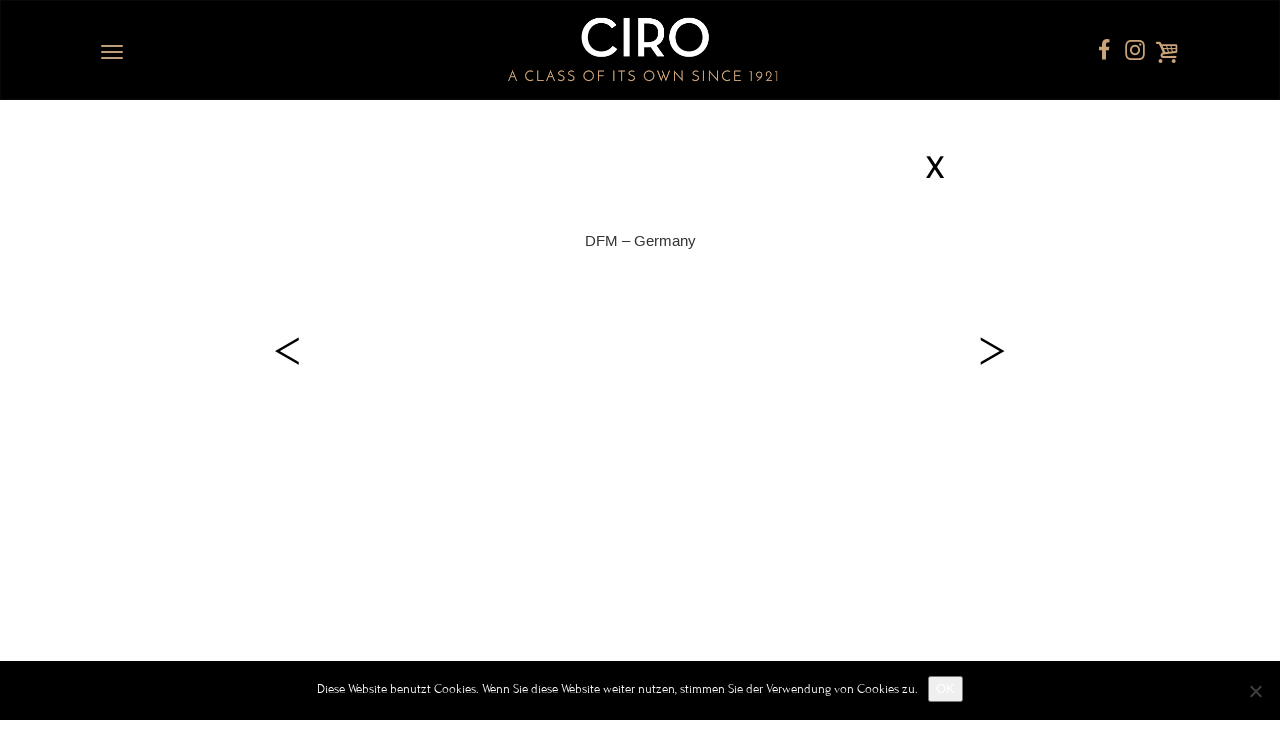

--- FILE ---
content_type: text/html; charset=UTF-8
request_url: https://www.ciroparfums.com/press/dfm-germany/
body_size: 12748
content:

<!DOCTYPE html>
<html lang="de-DE">
  <head>
	<meta charset="UTF-8">
    <meta http-equiv="X-UA-Compatible" content="IE=edge">
    <meta name="viewport" content="width=device-width, initial-scale=1">
	<title>Ciro  &raquo; DFM &#8211; Germany</title>
	<link rel="profile" href="http://gmpg.org/xfn/11">
	<link rel="pingback" href="https://www.ciroparfums.com/xmlrpc.php">

	<link rel="stylesheet" href="https://www.ciroparfums.com/wp-content/themes/ciro2017/css/bootstrap.css" type="text/css" media="all">
	<link rel="stylesheet" href="https://www.ciroparfums.com/wp-content/themes/ciro2017/style.css" type="text/css" media="all">
	<link rel="stylesheet" href="https://www.ciroparfums.com/wp-content/themes/ciro2017/css/full-slider.css" type="text/css" media="all">
  <link rel="stylesheet" href="https://www.ciroparfums.com/wp-content/themes/ciro2017/css/scroll.css" type="text/css" media="all">
  <link rel="stylesheet" href="https://www.ciroparfums.com/wp-content/themes/ciro2017/history.css" type="text/css" media="all">
 <!-- <link href="https://fonts.googleapis.com/css?family=Josefin+Sans:300,400" rel="stylesheet">
  <link href="https://fonts.googleapis.com/css?family=Forum" rel="stylesheet"> -->


  <!-- <script src="//use.edgefonts.net/josefin-sans.js"></script> -->



	<meta name="apple-mobile-web-app-capable" content="yes">

    <!-- HTML5 Shim and Respond.js IE8 support of HTML5 elements and media queries -->
    <!-- WARNING: Respond.js doesn't work if you view the page via file:// -->
    <!--[if lt IE 9]>
      <script src="https://oss.maxcdn.com/html5shiv/3.7.3/html5shiv.min.js"></script>
      <script src="https://oss.maxcdn.com/respond/1.4.2/respond.min.js"></script>
    <![endif]-->

	<meta name='robots' content='max-image-preview:large' />
<link rel="alternate" type="application/rss+xml" title="Ciro &raquo; Feed" href="https://www.ciroparfums.com/feed/" />
<link rel="alternate" type="application/rss+xml" title="Ciro &raquo; Kommentar-Feed" href="https://www.ciroparfums.com/comments/feed/" />
<link rel="alternate" title="oEmbed (JSON)" type="application/json+oembed" href="https://www.ciroparfums.com/wp-json/oembed/1.0/embed?url=https%3A%2F%2Fwww.ciroparfums.com%2Fpress%2Fdfm-germany%2F" />
<link rel="alternate" title="oEmbed (XML)" type="text/xml+oembed" href="https://www.ciroparfums.com/wp-json/oembed/1.0/embed?url=https%3A%2F%2Fwww.ciroparfums.com%2Fpress%2Fdfm-germany%2F&#038;format=xml" />
<style id='wp-img-auto-sizes-contain-inline-css' type='text/css'>
img:is([sizes=auto i],[sizes^="auto," i]){contain-intrinsic-size:3000px 1500px}
/*# sourceURL=wp-img-auto-sizes-contain-inline-css */
</style>
<link rel='stylesheet' id='magnific-popup-css' href='https://www.ciroparfums.com/wp-content/themes/ciro2017/css/magnific-popup.css?ver=6.9' type='text/css' media='all' />
<link rel='stylesheet' id='fontello-css' href='https://www.ciroparfums.com/wp-content/themes/ciro2017/css/fontello.css?ver=6.9' type='text/css' media='all' />
<link rel='stylesheet' id='n2go-styles-css' href='https://www.ciroparfums.com/wp-content/plugins/newsletter2go/widget/styles.css?ver=6.9' type='text/css' media='all' />
<link rel='stylesheet' id='german-market-blocks-integrations-css' href='https://www.ciroparfums.com/wp-content/plugins/woocommerce-german-market/german-market-blocks/build/integrations.css?ver=3.54' type='text/css' media='all' />
<link rel='stylesheet' id='german-market-checkout-block-checkboxes-css' href='https://www.ciroparfums.com/wp-content/plugins/woocommerce-german-market/german-market-blocks/build/blocks/checkout-checkboxes/style-index.css?ver=3.54' type='text/css' media='all' />
<link rel='stylesheet' id='german-market-product-charging-device-css' href='https://www.ciroparfums.com/wp-content/plugins/woocommerce-german-market/german-market-blocks/build/blocks/product-charging-device/style-index.css?ver=3.54' type='text/css' media='all' />
<style id='wp-emoji-styles-inline-css' type='text/css'>

	img.wp-smiley, img.emoji {
		display: inline !important;
		border: none !important;
		box-shadow: none !important;
		height: 1em !important;
		width: 1em !important;
		margin: 0 0.07em !important;
		vertical-align: -0.1em !important;
		background: none !important;
		padding: 0 !important;
	}
/*# sourceURL=wp-emoji-styles-inline-css */
</style>
<link rel='stylesheet' id='wp-block-library-css' href='https://www.ciroparfums.com/wp-includes/css/dist/block-library/style.min.css?ver=6.9' type='text/css' media='all' />
<link rel='stylesheet' id='wc-blocks-style-css' href='https://www.ciroparfums.com/wp-content/plugins/woocommerce/assets/client/blocks/wc-blocks.css?ver=wc-10.4.3' type='text/css' media='all' />
<style id='global-styles-inline-css' type='text/css'>
:root{--wp--preset--aspect-ratio--square: 1;--wp--preset--aspect-ratio--4-3: 4/3;--wp--preset--aspect-ratio--3-4: 3/4;--wp--preset--aspect-ratio--3-2: 3/2;--wp--preset--aspect-ratio--2-3: 2/3;--wp--preset--aspect-ratio--16-9: 16/9;--wp--preset--aspect-ratio--9-16: 9/16;--wp--preset--color--black: #000000;--wp--preset--color--cyan-bluish-gray: #abb8c3;--wp--preset--color--white: #ffffff;--wp--preset--color--pale-pink: #f78da7;--wp--preset--color--vivid-red: #cf2e2e;--wp--preset--color--luminous-vivid-orange: #ff6900;--wp--preset--color--luminous-vivid-amber: #fcb900;--wp--preset--color--light-green-cyan: #7bdcb5;--wp--preset--color--vivid-green-cyan: #00d084;--wp--preset--color--pale-cyan-blue: #8ed1fc;--wp--preset--color--vivid-cyan-blue: #0693e3;--wp--preset--color--vivid-purple: #9b51e0;--wp--preset--gradient--vivid-cyan-blue-to-vivid-purple: linear-gradient(135deg,rgb(6,147,227) 0%,rgb(155,81,224) 100%);--wp--preset--gradient--light-green-cyan-to-vivid-green-cyan: linear-gradient(135deg,rgb(122,220,180) 0%,rgb(0,208,130) 100%);--wp--preset--gradient--luminous-vivid-amber-to-luminous-vivid-orange: linear-gradient(135deg,rgb(252,185,0) 0%,rgb(255,105,0) 100%);--wp--preset--gradient--luminous-vivid-orange-to-vivid-red: linear-gradient(135deg,rgb(255,105,0) 0%,rgb(207,46,46) 100%);--wp--preset--gradient--very-light-gray-to-cyan-bluish-gray: linear-gradient(135deg,rgb(238,238,238) 0%,rgb(169,184,195) 100%);--wp--preset--gradient--cool-to-warm-spectrum: linear-gradient(135deg,rgb(74,234,220) 0%,rgb(151,120,209) 20%,rgb(207,42,186) 40%,rgb(238,44,130) 60%,rgb(251,105,98) 80%,rgb(254,248,76) 100%);--wp--preset--gradient--blush-light-purple: linear-gradient(135deg,rgb(255,206,236) 0%,rgb(152,150,240) 100%);--wp--preset--gradient--blush-bordeaux: linear-gradient(135deg,rgb(254,205,165) 0%,rgb(254,45,45) 50%,rgb(107,0,62) 100%);--wp--preset--gradient--luminous-dusk: linear-gradient(135deg,rgb(255,203,112) 0%,rgb(199,81,192) 50%,rgb(65,88,208) 100%);--wp--preset--gradient--pale-ocean: linear-gradient(135deg,rgb(255,245,203) 0%,rgb(182,227,212) 50%,rgb(51,167,181) 100%);--wp--preset--gradient--electric-grass: linear-gradient(135deg,rgb(202,248,128) 0%,rgb(113,206,126) 100%);--wp--preset--gradient--midnight: linear-gradient(135deg,rgb(2,3,129) 0%,rgb(40,116,252) 100%);--wp--preset--font-size--small: 13px;--wp--preset--font-size--medium: 20px;--wp--preset--font-size--large: 36px;--wp--preset--font-size--x-large: 42px;--wp--preset--spacing--20: 0.44rem;--wp--preset--spacing--30: 0.67rem;--wp--preset--spacing--40: 1rem;--wp--preset--spacing--50: 1.5rem;--wp--preset--spacing--60: 2.25rem;--wp--preset--spacing--70: 3.38rem;--wp--preset--spacing--80: 5.06rem;--wp--preset--shadow--natural: 6px 6px 9px rgba(0, 0, 0, 0.2);--wp--preset--shadow--deep: 12px 12px 50px rgba(0, 0, 0, 0.4);--wp--preset--shadow--sharp: 6px 6px 0px rgba(0, 0, 0, 0.2);--wp--preset--shadow--outlined: 6px 6px 0px -3px rgb(255, 255, 255), 6px 6px rgb(0, 0, 0);--wp--preset--shadow--crisp: 6px 6px 0px rgb(0, 0, 0);}:where(.is-layout-flex){gap: 0.5em;}:where(.is-layout-grid){gap: 0.5em;}body .is-layout-flex{display: flex;}.is-layout-flex{flex-wrap: wrap;align-items: center;}.is-layout-flex > :is(*, div){margin: 0;}body .is-layout-grid{display: grid;}.is-layout-grid > :is(*, div){margin: 0;}:where(.wp-block-columns.is-layout-flex){gap: 2em;}:where(.wp-block-columns.is-layout-grid){gap: 2em;}:where(.wp-block-post-template.is-layout-flex){gap: 1.25em;}:where(.wp-block-post-template.is-layout-grid){gap: 1.25em;}.has-black-color{color: var(--wp--preset--color--black) !important;}.has-cyan-bluish-gray-color{color: var(--wp--preset--color--cyan-bluish-gray) !important;}.has-white-color{color: var(--wp--preset--color--white) !important;}.has-pale-pink-color{color: var(--wp--preset--color--pale-pink) !important;}.has-vivid-red-color{color: var(--wp--preset--color--vivid-red) !important;}.has-luminous-vivid-orange-color{color: var(--wp--preset--color--luminous-vivid-orange) !important;}.has-luminous-vivid-amber-color{color: var(--wp--preset--color--luminous-vivid-amber) !important;}.has-light-green-cyan-color{color: var(--wp--preset--color--light-green-cyan) !important;}.has-vivid-green-cyan-color{color: var(--wp--preset--color--vivid-green-cyan) !important;}.has-pale-cyan-blue-color{color: var(--wp--preset--color--pale-cyan-blue) !important;}.has-vivid-cyan-blue-color{color: var(--wp--preset--color--vivid-cyan-blue) !important;}.has-vivid-purple-color{color: var(--wp--preset--color--vivid-purple) !important;}.has-black-background-color{background-color: var(--wp--preset--color--black) !important;}.has-cyan-bluish-gray-background-color{background-color: var(--wp--preset--color--cyan-bluish-gray) !important;}.has-white-background-color{background-color: var(--wp--preset--color--white) !important;}.has-pale-pink-background-color{background-color: var(--wp--preset--color--pale-pink) !important;}.has-vivid-red-background-color{background-color: var(--wp--preset--color--vivid-red) !important;}.has-luminous-vivid-orange-background-color{background-color: var(--wp--preset--color--luminous-vivid-orange) !important;}.has-luminous-vivid-amber-background-color{background-color: var(--wp--preset--color--luminous-vivid-amber) !important;}.has-light-green-cyan-background-color{background-color: var(--wp--preset--color--light-green-cyan) !important;}.has-vivid-green-cyan-background-color{background-color: var(--wp--preset--color--vivid-green-cyan) !important;}.has-pale-cyan-blue-background-color{background-color: var(--wp--preset--color--pale-cyan-blue) !important;}.has-vivid-cyan-blue-background-color{background-color: var(--wp--preset--color--vivid-cyan-blue) !important;}.has-vivid-purple-background-color{background-color: var(--wp--preset--color--vivid-purple) !important;}.has-black-border-color{border-color: var(--wp--preset--color--black) !important;}.has-cyan-bluish-gray-border-color{border-color: var(--wp--preset--color--cyan-bluish-gray) !important;}.has-white-border-color{border-color: var(--wp--preset--color--white) !important;}.has-pale-pink-border-color{border-color: var(--wp--preset--color--pale-pink) !important;}.has-vivid-red-border-color{border-color: var(--wp--preset--color--vivid-red) !important;}.has-luminous-vivid-orange-border-color{border-color: var(--wp--preset--color--luminous-vivid-orange) !important;}.has-luminous-vivid-amber-border-color{border-color: var(--wp--preset--color--luminous-vivid-amber) !important;}.has-light-green-cyan-border-color{border-color: var(--wp--preset--color--light-green-cyan) !important;}.has-vivid-green-cyan-border-color{border-color: var(--wp--preset--color--vivid-green-cyan) !important;}.has-pale-cyan-blue-border-color{border-color: var(--wp--preset--color--pale-cyan-blue) !important;}.has-vivid-cyan-blue-border-color{border-color: var(--wp--preset--color--vivid-cyan-blue) !important;}.has-vivid-purple-border-color{border-color: var(--wp--preset--color--vivid-purple) !important;}.has-vivid-cyan-blue-to-vivid-purple-gradient-background{background: var(--wp--preset--gradient--vivid-cyan-blue-to-vivid-purple) !important;}.has-light-green-cyan-to-vivid-green-cyan-gradient-background{background: var(--wp--preset--gradient--light-green-cyan-to-vivid-green-cyan) !important;}.has-luminous-vivid-amber-to-luminous-vivid-orange-gradient-background{background: var(--wp--preset--gradient--luminous-vivid-amber-to-luminous-vivid-orange) !important;}.has-luminous-vivid-orange-to-vivid-red-gradient-background{background: var(--wp--preset--gradient--luminous-vivid-orange-to-vivid-red) !important;}.has-very-light-gray-to-cyan-bluish-gray-gradient-background{background: var(--wp--preset--gradient--very-light-gray-to-cyan-bluish-gray) !important;}.has-cool-to-warm-spectrum-gradient-background{background: var(--wp--preset--gradient--cool-to-warm-spectrum) !important;}.has-blush-light-purple-gradient-background{background: var(--wp--preset--gradient--blush-light-purple) !important;}.has-blush-bordeaux-gradient-background{background: var(--wp--preset--gradient--blush-bordeaux) !important;}.has-luminous-dusk-gradient-background{background: var(--wp--preset--gradient--luminous-dusk) !important;}.has-pale-ocean-gradient-background{background: var(--wp--preset--gradient--pale-ocean) !important;}.has-electric-grass-gradient-background{background: var(--wp--preset--gradient--electric-grass) !important;}.has-midnight-gradient-background{background: var(--wp--preset--gradient--midnight) !important;}.has-small-font-size{font-size: var(--wp--preset--font-size--small) !important;}.has-medium-font-size{font-size: var(--wp--preset--font-size--medium) !important;}.has-large-font-size{font-size: var(--wp--preset--font-size--large) !important;}.has-x-large-font-size{font-size: var(--wp--preset--font-size--x-large) !important;}
/*# sourceURL=global-styles-inline-css */
</style>

<style id='classic-theme-styles-inline-css' type='text/css'>
/*! This file is auto-generated */
.wp-block-button__link{color:#fff;background-color:#32373c;border-radius:9999px;box-shadow:none;text-decoration:none;padding:calc(.667em + 2px) calc(1.333em + 2px);font-size:1.125em}.wp-block-file__button{background:#32373c;color:#fff;text-decoration:none}
/*# sourceURL=/wp-includes/css/classic-themes.min.css */
</style>
<link rel='stylesheet' id='contact-form-7-css' href='https://www.ciroparfums.com/wp-content/plugins/contact-form-7/includes/css/styles.css?ver=6.1.4' type='text/css' media='all' />
<link rel='stylesheet' id='cookie-notice-front-css' href='https://www.ciroparfums.com/wp-content/plugins/cookie-notice/css/front.min.css?ver=2.5.11' type='text/css' media='all' />
<link rel='stylesheet' id='woocommerce-layout-css' href='https://www.ciroparfums.com/wp-content/plugins/woocommerce/assets/css/woocommerce-layout.css?ver=10.4.3' type='text/css' media='all' />
<link rel='stylesheet' id='woocommerce-smallscreen-css' href='https://www.ciroparfums.com/wp-content/plugins/woocommerce/assets/css/woocommerce-smallscreen.css?ver=10.4.3' type='text/css' media='only screen and (max-width: 768px)' />
<link rel='stylesheet' id='woocommerce-general-css' href='https://www.ciroparfums.com/wp-content/plugins/woocommerce/assets/css/woocommerce.css?ver=10.4.3' type='text/css' media='all' />
<style id='woocommerce-inline-inline-css' type='text/css'>
.woocommerce form .form-row .required { visibility: visible; }
/*# sourceURL=woocommerce-inline-inline-css */
</style>
<link rel='stylesheet' id='wpml-menu-item-0-css' href='https://www.ciroparfums.com/wp-content/plugins/sitepress-multilingual-cms/templates/language-switchers/menu-item/style.min.css?ver=1' type='text/css' media='all' />
<style id='wpml-menu-item-0-inline-css' type='text/css'>
.wpml-ls-slot-15, .wpml-ls-slot-15 a, .wpml-ls-slot-15 a:visited{color:#0a0a0a;}.wpml-ls-slot-15.wpml-ls-current-language, .wpml-ls-slot-15.wpml-ls-current-language a, .wpml-ls-slot-15.wpml-ls-current-language a:visited{color:#ffffff;}
/*# sourceURL=wpml-menu-item-0-inline-css */
</style>
<link rel='stylesheet' id='gateway-css' href='https://www.ciroparfums.com/wp-content/plugins/woocommerce-paypal-payments/modules/ppcp-button/assets/css/gateway.css?ver=3.3.1' type='text/css' media='all' />
<link rel='stylesheet' id='cms-navigation-style-base-css' href='https://www.ciroparfums.com/wp-content/plugins/wpml-cms-nav/res/css/cms-navigation-base.css?ver=1.5.6' type='text/css' media='screen' />
<link rel='stylesheet' id='cms-navigation-style-css' href='https://www.ciroparfums.com/wp-content/plugins/wpml-cms-nav/res/css/cms-navigation.css?ver=1.5.6' type='text/css' media='screen' />
<link rel='stylesheet' id='german-market-blocks-order-button-position-css' href='https://www.ciroparfums.com/wp-content/plugins/woocommerce-german-market/german-market-blocks/additional-css/order-button-checkout-fields.css?ver=3.54' type='text/css' media='all' />
<link rel='stylesheet' id='woocommerce-de_frontend_styles-css' href='https://www.ciroparfums.com/wp-content/plugins/woocommerce-german-market/css/frontend.min.css?ver=3.54' type='text/css' media='all' />
<!--n2css--><!--n2js--><script type="text/javascript" src="https://www.ciroparfums.com/wp-includes/js/jquery/jquery.min.js?ver=3.7.1" id="jquery-core-js"></script>
<script type="text/javascript" src="https://www.ciroparfums.com/wp-includes/js/jquery/jquery-migrate.min.js?ver=3.4.1" id="jquery-migrate-js"></script>
<script type="text/javascript" id="cookie-notice-front-js-before">
/* <![CDATA[ */
var cnArgs = {"ajaxUrl":"https:\/\/www.ciroparfums.com\/wp-admin\/admin-ajax.php","nonce":"503977aef6","hideEffect":"fade","position":"bottom","onScroll":false,"onScrollOffset":100,"onClick":false,"cookieName":"cookie_notice_accepted","cookieTime":2592000,"cookieTimeRejected":2592000,"globalCookie":false,"redirection":false,"cache":false,"revokeCookies":false,"revokeCookiesOpt":"automatic"};

//# sourceURL=cookie-notice-front-js-before
/* ]]> */
</script>
<script type="text/javascript" src="https://www.ciroparfums.com/wp-content/plugins/cookie-notice/js/front.min.js?ver=2.5.11" id="cookie-notice-front-js"></script>
<script type="text/javascript" src="https://www.ciroparfums.com/wp-content/plugins/woocommerce/assets/js/jquery-blockui/jquery.blockUI.min.js?ver=2.7.0-wc.10.4.3" id="wc-jquery-blockui-js" defer="defer" data-wp-strategy="defer"></script>
<script type="text/javascript" id="wc-add-to-cart-js-extra">
/* <![CDATA[ */
var wc_add_to_cart_params = {"ajax_url":"/wp-admin/admin-ajax.php","wc_ajax_url":"/?wc-ajax=%%endpoint%%","i18n_view_cart":"Warenkorb anzeigen","cart_url":"https://www.ciroparfums.com/warenkorb/","is_cart":"","cart_redirect_after_add":"no"};
//# sourceURL=wc-add-to-cart-js-extra
/* ]]> */
</script>
<script type="text/javascript" src="https://www.ciroparfums.com/wp-content/plugins/woocommerce/assets/js/frontend/add-to-cart.min.js?ver=10.4.3" id="wc-add-to-cart-js" defer="defer" data-wp-strategy="defer"></script>
<script type="text/javascript" src="https://www.ciroparfums.com/wp-content/plugins/woocommerce/assets/js/js-cookie/js.cookie.min.js?ver=2.1.4-wc.10.4.3" id="wc-js-cookie-js" defer="defer" data-wp-strategy="defer"></script>
<script type="text/javascript" id="woocommerce-js-extra">
/* <![CDATA[ */
var woocommerce_params = {"ajax_url":"/wp-admin/admin-ajax.php","wc_ajax_url":"/?wc-ajax=%%endpoint%%","i18n_password_show":"Passwort anzeigen","i18n_password_hide":"Passwort ausblenden"};
//# sourceURL=woocommerce-js-extra
/* ]]> */
</script>
<script type="text/javascript" src="https://www.ciroparfums.com/wp-content/plugins/woocommerce/assets/js/frontend/woocommerce.min.js?ver=10.4.3" id="woocommerce-js" defer="defer" data-wp-strategy="defer"></script>
<script type="text/javascript" id="woocommerce_de_frontend-js-extra">
/* <![CDATA[ */
var sepa_ajax_object = {"ajax_url":"https://www.ciroparfums.com/wp-admin/admin-ajax.php","nonce":"b27034ee85"};
var woocommerce_remove_updated_totals = {"val":"0"};
var woocommerce_payment_update = {"val":"1"};
var german_market_price_variable_products = {"val":"gm_default"};
var german_market_price_variable_theme_extra_element = {"val":"none"};
var german_market_legal_info_product_reviews = {"element":".woocommerce-Reviews .commentlist","activated":"off"};
var ship_different_address = {"message":"\u003Cp class=\"woocommerce-notice woocommerce-notice--info woocommerce-info\" id=\"german-market-puchase-on-account-message\"\u003E\"Lieferung an eine andere Adresse senden\" ist f\u00fcr die gew\u00e4hlte Zahlungsart \"Kauf auf Rechnung\" nicht verf\u00fcgbar und wurde deaktiviert!\u003C/p\u003E","before_element":".woocommerce-checkout-payment"};
//# sourceURL=woocommerce_de_frontend-js-extra
/* ]]> */
</script>
<script type="text/javascript" src="https://www.ciroparfums.com/wp-content/plugins/woocommerce-german-market/js/WooCommerce-German-Market-Frontend.min.js?ver=3.54" id="woocommerce_de_frontend-js"></script>
<link rel="https://api.w.org/" href="https://www.ciroparfums.com/wp-json/" /><link rel="EditURI" type="application/rsd+xml" title="RSD" href="https://www.ciroparfums.com/xmlrpc.php?rsd" />
<meta name="generator" content="WordPress 6.9" />
<meta name="generator" content="WooCommerce 10.4.3" />
<link rel="canonical" href="https://www.ciroparfums.com/press/dfm-germany/" />
<link rel='shortlink' href='https://www.ciroparfums.com/?p=1541' />
<meta name="generator" content="WPML ver:4.8.6 stt:1,3;" />
	<noscript><style>.woocommerce-product-gallery{ opacity: 1 !important; }</style></noscript>
	<link rel="icon" href="https://www.ciroparfums.com/wp-content/uploads/2025/08/cropped-favicon-32x32-2-3-32x32.png" sizes="32x32" />
<link rel="icon" href="https://www.ciroparfums.com/wp-content/uploads/2025/08/cropped-favicon-32x32-2-3-192x192.png" sizes="192x192" />
<link rel="apple-touch-icon" href="https://www.ciroparfums.com/wp-content/uploads/2025/08/cropped-favicon-32x32-2-3-180x180.png" />
<meta name="msapplication-TileImage" content="https://www.ciroparfums.com/wp-content/uploads/2025/08/cropped-favicon-32x32-2-3-270x270.png" />
		<style type="text/css" id="wp-custom-css">
			/*******************************
 * Parfums CIRO – CF7 Form Style
 * Ziel: Premium, ruhig, klar
 *******************************/

/* Grundlayout */
.wpcf7 form {
  display: grid;
  gap: 1rem;
  max-width: 760px;
}

/* Label-Optik – optional dezent */
.wpcf7 form p > label {
  display: block;
  font-size: 0.95rem;
  letter-spacing: 0.02em;
  color: #2b2b2b;
  margin-bottom: 0.4rem;
}

/* Inputs, Selects, Textareas */
.wpcf7 input[type="text"],
.wpcf7 input[type="email"],
.wpcf7 input[type="tel"],
.wpcf7 input[type="url"],
.wpcf7 input[type="number"],
.wpcf7 select,
.wpcf7 textarea {
  width: 100%;
  max-width: 100%;
  padding: 0.75rem 0.9rem;
  border: 1px solid #d8d6d2;
  border-radius: 6px;
  background: #fff;
  color: #222;
  line-height: 1.4;
  transition: border-color 0.2s ease, box-shadow 0.2s ease;
}

/* Placeholder dezent */
.wpcf7 ::placeholder {
  color: #9a948c;
  opacity: 1;
}

/* Fokuszustand – goldene Akzentkante */
.wpcf7 input:focus,
.wpcf7 select:focus,
.wpcf7 textarea:focus {
  outline: none;
  border-color: #CAA479;
  box-shadow: 0 0 0 3px rgba(202,164,121,0.18);
}

/* Checkboxen/Acceptance */
.wpcf7-acceptance,
.wpcf7-list-item {
  display: block;
}
.wpcf7 input[type="checkbox"],
.wpcf7 input[type="radio"] {
  accent-color: #CAA479; /* moderne Browser */
}

/* Button – Goldrahmen, Hover gefüllt */
.wpcf7 input[type="submit"] {
  appearance: none;
  border: 1px solid #CAA479;
  background: transparent;
  color: #2b2b2b;
  padding: 0.8rem 1.25rem;
  border-radius: 999px;
  letter-spacing: 0.02em;
  cursor: pointer;
  transition: background 0.2s ease, color 0.2s ease, box-shadow 0.2s ea
		</style>
			
  </head>
  <body class="wp-singular press-template-default single single-press postid-1541 wp-theme-ciro2017 theme-ciro2017 cookies-not-set woocommerce-no-js">
	<!-- navgation oben -->
  	<nav class="navbar navbar-inverse">
        <div class="container-fluid">
            <div class="header">
                <div class="navwrapper">
                    <button type="button" class="navbar-toggle collapsed menubutton" data-toggle="collapse" data-target="#navbar" aria-expanded="false" aria-controls="navbar">
                        <span class="sr-only">Toggle navigation</span>
                        <span class="icon-bar"></span>
                        <span class="icon-bar"></span>
                        <span class="icon-bar"></span>
                    </button> 
                    <div class="navbar-header">
                
        
                
            
            <div id="navbar" class="collapse">           
                <ul id="menu-main" class="nav navbar-nav "><li id="menu-item-22" class="menu-item menu-item-type-post_type menu-item-object-page menu-item-22"><a href="https://www.ciroparfums.com/about/">Über Ciro</a></li>
<li id="menu-item-125" class="menu-item menu-item-type-custom menu-item-object-custom menu-item-home menu-item-125"><a href="https://www.ciroparfums.com/#parfums">Parfüms</a></li>
<li id="menu-item-20" class="menu-item menu-item-type-post_type menu-item-object-page menu-item-20"><a href="https://www.ciroparfums.com/history/">Historie</a></li>
<li id="menu-item-19" class="menu-item menu-item-type-post_type menu-item-object-page menu-item-19"><a href="https://www.ciroparfums.com/stores/">Stores</a></li>
<li id="menu-item-18" class="menu-item menu-item-type-post_type menu-item-object-page menu-item-18"><a href="https://www.ciroparfums.com/presse/">Presse</a></li>
</ul>         
          
            </div><!--/.navbar-collapse -->
          </div>
                </div>
                
                <div class="logowrapper">
                  <a class="" href="https://www.ciroparfums.com/"><img src="https://www.ciroparfums.com/wp-content/themes/ciro2017/images/ciro_logo.png" height="90" class="girologo"></a>
                </div>
                <div class="cartwrapper" >
                                    <a href="https://www.facebook.com/people/Ciro-Parfums/100063538572541/" target="_blank" style="width:15px;display:inline-block;margin-right:4px;">
                            <svg version="1.1" id="Ebene_1" xmlns="http://www.w3.org/2000/svg" xmlns:xlink="http://www.w3.org/1999/xlink" x="0px" y="0px"
                                 viewBox="0 0 109.93 166.89" style="enable-background:new 0 0 109.93 166.89;" xml:space="preserve">
                                <style type="text/css">
                                    .st0{fill-rule:evenodd;clip-rule:evenodd;fill:#CAA479;}
                                </style>
                                <path class="st0" d="M65.61,63.07h13.58h11.3l-3.53,26.33H65.45v66.74h-28.3l0.04-66.8H13.86V63.07h23.38v-18.5
                                    c0-4.36,0.2-8.46,1.34-12.68c1.48-5.45,4.03-10.69,7.9-14.84C52,11.12,59.14,8.84,66.98,7.97c3.4-0.38,6.54-0.62,9.94-0.35
                                    c4.88,0.38,9.72,1.14,14.53,2c0,0,0,21.08,0,22.05c-1.02-0.11-14.03,0.14-15.41,0.48c-12.1,3-10.6,15.87-10.6,26.42v4.51H65.61z"/>
                            </svg>

                  </a>
                  <a href="https://www.instagram.com/ciro_parfums/" target="_blank">
                        <svg  style="width:22px;margin-right:8px;" version="1.1" id="Ebene_1" xmlns="http://www.w3.org/2000/svg" xmlns:xlink="http://www.w3.org/1999/xlink" x="0px" y="0px" viewBox="0 0 168.55 163.44" style="enable-background:new 0 0 168.55 163.44;" xml:space="preserve">
                            <style type="text/css">
                                .st0{fill:#CAA479;}
                            </style>
                            <g>
                                <path class="st0" d="M84.55,20.28c20.02,0,22.39,0.08,30.29,0.44c7.31,0.33,11.28,1.55,13.92,2.58c3.5,1.36,6,2.98,8.62,5.61
                                    c2.62,2.62,4.25,5.12,5.61,8.62c1.03,2.64,2.25,6.61,2.58,13.92c0.36,7.91,0.44,10.28,0.44,30.29s-0.08,22.39-0.44,30.29
                                    c-0.33,7.31-1.55,11.28-2.58,13.92c-1.36,3.5-2.98,6-5.61,8.62c-2.62,2.62-5.12,4.25-8.62,5.61c-2.64,1.03-6.61,2.25-13.92,2.58
                                    c-7.9,0.36-10.27,0.44-30.29,0.44s-22.39-0.08-30.29-0.44c-7.31-0.33-11.28-1.55-13.92-2.58c-3.5-1.36-6-2.98-8.62-5.61
                                    c-2.62-2.62-4.25-5.12-5.61-8.62c-1.03-2.64-2.25-6.61-2.58-13.92c-0.36-7.91-0.44-10.28-0.44-30.29s0.08-22.39,0.44-30.29
                                    c0.33-7.31,1.55-11.28,2.58-13.92c1.36-3.5,2.98-6,5.61-8.62c2.62-2.62,5.12-4.25,8.62-5.61c2.64-1.03,6.61-2.25,13.92-2.58
                                    C62.16,20.36,64.53,20.28,84.55,20.28 M84.55,6.77c-20.36,0-22.91,0.09-30.91,0.45c-7.98,0.36-13.43,1.63-18.2,3.48
                                    c-4.93,1.92-9.11,4.48-13.28,8.65c-4.17,4.17-6.73,8.35-8.65,13.28c-1.85,4.77-3.12,10.22-3.48,18.2c-0.36,8-0.45,10.55-0.45,30.91
                                    c0,20.36,0.09,22.91,0.45,30.91c0.36,7.98,1.63,13.43,3.48,18.2c1.92,4.93,4.48,9.11,8.65,13.28c4.17,4.17,8.35,6.73,13.28,8.65
                                    c4.77,1.85,10.22,3.12,18.2,3.48c8,0.36,10.55,0.45,30.91,0.45s22.91-0.09,30.91-0.45c7.98-0.36,13.43-1.63,18.2-3.48
                                    c4.93-1.92,9.11-4.48,13.28-8.65c4.17-4.17,6.73-8.35,8.65-13.28c1.85-4.77,3.12-10.22,3.48-18.2c0.36-8,0.45-10.55,0.45-30.91
                                    s-0.09-22.91-0.45-30.91c-0.36-7.98-1.63-13.43-3.48-18.2c-1.92-4.93-4.48-9.11-8.65-13.28c-4.17-4.17-8.35-6.73-13.28-8.65
                                    c-4.77-1.85-10.22-3.12-18.2-3.48C107.46,6.86,104.91,6.77,84.55,6.77L84.55,6.77z"/>
                                <path class="st0" d="M84.55,43.24c-21.26,0-38.5,17.24-38.5,38.5s17.24,38.5,38.5,38.5s38.5-17.24,38.5-38.5
                                    S105.81,43.24,84.55,43.24z M84.55,106.73c-13.8,0-24.99-11.19-24.99-24.99c0-13.8,11.19-24.99,24.99-24.99
                                    c13.8,0,24.99,11.19,24.99,24.99C109.54,95.54,98.35,106.73,84.55,106.73z"/>
                                <circle class="st0" cx="124.57" cy="41.72" r="9"/>
                            </g>
                            </svg>
                  </a>
                  <!-- <a href="https://www.ciroparfums.com/warenkorb/"><span class="glyphicon glyphicon-shopping-cart" style="color:#CAA37A;"></span></a>-->
                   <a class="cart-contents" href="https://www.ciroparfums.com/warenkorb/" title="View your shopping cart">
                   
                    <span class="badge badgewrapper"></span>
                      <span class="icon-basket" style="color:#CAA37A;margin-left:-12px;"></span>
                    </a>

                   
                </div>
                  
            </div>

            
            
        </div>
    </nav>
<div class="container-fluid headerimage">
            </div>

        <div class="container-fluid ">
        <div class="row">
            <div class="hidden-xs col-md-3 col-lg-3"></div>
            <div class="col-xs-12 col-md-3 col-lg-6" style="text-align: right;"><a href="https://www.ciroparfums.com/presse/" style="font-size:30px;color: #000000;text-decoration: none;">X</a></div>
            <div class="hidden-xs col-md-3 col-lg-3"></div>
        </div>
        <div class="row presssinglewrapper pressgallerywrapper" style="margin-bottom:320px;" >
            
            <div class="col-xs-1 col-md-3 col-lg-3" style="text-align: right;">
                <div style="margin-top:120px;">   <span style="font-size:54px;font-weight: 100;"><a href="https://www.ciroparfums.com/press/burda-style-germany-2/" rel="prev"><</a></span></div>
            </div>
            <div class="col-xs-10 col-md-6 col-lg-6" style="text-align: center;">
                
                                <br><br>
                <span class="presssingletitle">DFM &#8211; Germany</span>
            </div>
            <div class="col-xs-1 col-md-3 col-lg-3"> 
                <div style="margin-top:120px;">   <span style="font-size:54px;font-weight: 100;"><a href="https://www.ciroparfums.com/press/edition-beauty-germany/" rel="next">></a> </div>
            </div>
        </div>

    </div>


    
	 <div class="container-fluid footer0">
        <div class="row">
            <div class="col-xs-hidden col-md-3">
            </div>
            <div class="col-xs-6 col-md-3 text-left">
                <br>
                Parfums CIRO GmbH<br>
                Jaffestrasse 12<br>
                D-21109 Hamburg<br>
                Germany<br>
                Fon: +49 (0)40-7566850-0<br>
                Fax: +49 (0)40-7534505<br>
                E-Mail:info@ciroparfums.com<br>
                www.ciroparfums.com<br>
                 <br>
                Parfums CIRO GmbH<br>
                Director: Dipl.-Ing. oec. Rainer Diersche<br>
                Business register: Hamburg,  Amtsgericht Hamburg HRB 139628<br>
                VAT ID-No.: DE304266633<br>
                <br>
            </div>

            <div class="col-xs-6 col-md-3 text-left">
                <br>
                <div class="menu-footer-menu-container"><ul id="menu-footer-menu" class="footermenu"><li id="menu-item-181" class="menu-item menu-item-type-post_type menu-item-object-page menu-item-181"><a href="https://www.ciroparfums.com/kontakt/">Kontakt</a></li>
<li id="menu-item-1840" class="menu-item menu-item-type-post_type menu-item-object-page menu-item-1840"><a href="https://www.ciroparfums.com/datenschutz/">Datenschutz</a></li>
<li id="menu-item-184" class="menu-item menu-item-type-post_type menu-item-object-page menu-item-184"><a href="https://www.ciroparfums.com/allgemeine_geschaeftsbedingungen/">AGB&#8217;s</a></li>
<li id="menu-item-185" class="menu-item menu-item-type-post_type menu-item-object-page menu-item-185"><a href="https://www.ciroparfums.com/zahlungsweisen/">Zahlungsweisen</a></li>
<li id="menu-item-187" class="menu-item menu-item-type-post_type menu-item-object-page menu-item-187"><a href="https://www.ciroparfums.com/versand__lieferung/">Versand &#038; Lieferung</a></li>
<li id="menu-item-186" class="menu-item menu-item-type-post_type menu-item-object-page menu-item-186"><a href="https://www.ciroparfums.com/widerruf/">Widerruf</a></li>
<li id="menu-item-205" class="menu-item menu-item-type-post_type menu-item-object-page menu-item-205"><a href="https://www.ciroparfums.com/impressum/">Impressum</a></li>
<li id="menu-item-266" class="menu-item menu-item-type-post_type menu-item-object-page menu-item-266"><a href="https://www.ciroparfums.com/b2b/">B2B</a></li>
</ul></div>
               <!-- <br>
                Kontakt<br>
                Impressum<br>
                Datenschutz<br>
                AGB's<br>
                Zahlung und Versand<br>
                Wiederufsbelehrung<br>
                 <br><br><br><br><br><br> -->

                 
                © 2024 Parfums CIRO GmbH. All rights reserved.

                <br><br>
                
                Besuchen Sie uns auch auf <br>
                <div class="socialwrapper" style="margin-top:10px;">
                    

                    <!-- <a href="https://www.facebook.com/Ciro-Parfums-200621194073930 " target="_blank" style="color:#ffffff;"><span style="color:#ffffff;" class="zocial-facebook"></span></a> -->
                   <!-- <a href="#" style="color:#ffffff;"><span style="color:#ffffff;" class="zocial-youtube"></span></a>
                    <a href="#" style="color:#ffffff;"><span style="color:#ffffff;" class="zocial-pinterest"></span></a> -->
                   <!-- <a href="https://www.instagram.com/ciro_parfums/" target="_blank" style="color:#ffffff;"><span style="color:#ffffff;" class="zocial-instagram"></span></a> -->
                </div>
            </div>
            <div class="col-xs-hidden col-md-3"></div>
        </div>
    </div>
    
	<!-- Include all compiled plugins (below), or include individual files as needed -->
	<!-- jQuery (necessary for Bootstrap's JavaScript plugins) -->
	<script src="https://www.ciroparfums.com/wp-content/themes/ciro2017/js/jquery.min.js" type="text/javascript"></script>
    <script src="https://www.ciroparfums.com/wp-content/themes/ciro2017/js/bootstrap.min.js" type="text/javascript"></script>
    <script src="https://www.ciroparfums.com/wp-content/themes/ciro2017/js/myscroll.js" type="text/javascript"></script>
    <script type="speculationrules">
{"prefetch":[{"source":"document","where":{"and":[{"href_matches":"/*"},{"not":{"href_matches":["/wp-*.php","/wp-admin/*","/wp-content/uploads/*","/wp-content/*","/wp-content/plugins/*","/wp-content/themes/ciro2017/*","/*\\?(.+)"]}},{"not":{"selector_matches":"a[rel~=\"nofollow\"]"}},{"not":{"selector_matches":".no-prefetch, .no-prefetch a"}}]},"eagerness":"conservative"}]}
</script>
	<script type='text/javascript'>
		(function () {
			var c = document.body.className;
			c = c.replace(/woocommerce-no-js/, 'woocommerce-js');
			document.body.className = c;
		})();
	</script>
	<script type="text/javascript" src="https://www.ciroparfums.com/wp-content/themes/ciro2017/js/jquery.magnific-popup.js?ver=1.1" id="script-js"></script>
<script type="text/javascript" id="scroll-to-anchor-js-extra">
/* <![CDATA[ */
var sta_settings = {"distance":"50","speed":"1000","exceptions":""};
//# sourceURL=scroll-to-anchor-js-extra
/* ]]> */
</script>
<script type="text/javascript" src="https://www.ciroparfums.com/wp-content/plugins/scroll-to-anchor/includes/../js/scroll-to-anchor.min.js?ver=6.9" id="scroll-to-anchor-js"></script>
<script type="text/javascript" id="ppcp-smart-button-js-extra">
/* <![CDATA[ */
var PayPalCommerceGateway = {"url":"https://www.paypal.com/sdk/js?client-id=AX8SXYA1VNlMOar5P2ylzmPXJ5nfzfO88mx-n_Oi7exT8-nWOBvynCs5JTkmJk3F1ddbBTWSHu-dpjo7&currency=EUR&integration-date=2025-12-04&components=buttons,funding-eligibility&vault=false&commit=false&intent=capture&disable-funding=credit,card,paylater&enable-funding=venmo","url_params":{"client-id":"AX8SXYA1VNlMOar5P2ylzmPXJ5nfzfO88mx-n_Oi7exT8-nWOBvynCs5JTkmJk3F1ddbBTWSHu-dpjo7","currency":"EUR","integration-date":"2025-12-04","components":"buttons,funding-eligibility","vault":"false","commit":"false","intent":"capture","disable-funding":"credit,card,paylater","enable-funding":"venmo"},"script_attributes":{"data-partner-attribution-id":"Woo_PPCP"},"client_id":"AX8SXYA1VNlMOar5P2ylzmPXJ5nfzfO88mx-n_Oi7exT8-nWOBvynCs5JTkmJk3F1ddbBTWSHu-dpjo7","currency":"EUR","data_client_id":{"set_attribute":false,"endpoint":"/?wc-ajax=ppc-data-client-id","nonce":"df3cbb29a8","user":0,"has_subscriptions":false,"paypal_subscriptions_enabled":false},"redirect":"https://www.ciroparfums.com/kasse/","context":"mini-cart","ajax":{"simulate_cart":{"endpoint":"/?wc-ajax=ppc-simulate-cart","nonce":"9ec221b2f4"},"change_cart":{"endpoint":"/?wc-ajax=ppc-change-cart","nonce":"2560f91a8b"},"create_order":{"endpoint":"/?wc-ajax=ppc-create-order","nonce":"17bc74bac2"},"approve_order":{"endpoint":"/?wc-ajax=ppc-approve-order","nonce":"6d623ceb5c"},"get_order":{"endpoint":"/?wc-ajax=ppc-get-order","nonce":"e21fc5f3cc"},"approve_subscription":{"endpoint":"/?wc-ajax=ppc-approve-subscription","nonce":"c529191fc5"},"vault_paypal":{"endpoint":"/?wc-ajax=ppc-vault-paypal","nonce":"9d2525bad6"},"save_checkout_form":{"endpoint":"/?wc-ajax=ppc-save-checkout-form","nonce":"e51a134a62"},"validate_checkout":{"endpoint":"/?wc-ajax=ppc-validate-checkout","nonce":"3b2c7ad299"},"cart_script_params":{"endpoint":"/?wc-ajax=ppc-cart-script-params"},"create_setup_token":{"endpoint":"/?wc-ajax=ppc-create-setup-token","nonce":"2f5bd1480a"},"create_payment_token":{"endpoint":"/?wc-ajax=ppc-create-payment-token","nonce":"5ea277bc4f"},"create_payment_token_for_guest":{"endpoint":"/?wc-ajax=ppc-update-customer-id","nonce":"b0a3fc5aad"},"update_shipping":{"endpoint":"/?wc-ajax=ppc-update-shipping","nonce":"4644ead6b4"},"update_customer_shipping":{"shipping_options":{"endpoint":"https://www.ciroparfums.com/wp-json/wc/store/v1/cart/select-shipping-rate"},"shipping_address":{"cart_endpoint":"https://www.ciroparfums.com/wp-json/wc/store/v1/cart/","update_customer_endpoint":"https://www.ciroparfums.com/wp-json/wc/store/v1/cart/update-customer"},"wp_rest_nonce":"b9ffa0bca9","update_shipping_method":"/?wc-ajax=update_shipping_method"}},"cart_contains_subscription":"","subscription_plan_id":"","vault_v3_enabled":"1","variable_paypal_subscription_variations":[],"variable_paypal_subscription_variation_from_cart":"","subscription_product_allowed":"","locations_with_subscription_product":{"product":false,"payorder":false,"cart":false},"enforce_vault":"","can_save_vault_token":"","is_free_trial_cart":"","vaulted_paypal_email":"","bn_codes":{"checkout":"Woo_PPCP","cart":"Woo_PPCP","mini-cart":"Woo_PPCP","product":"Woo_PPCP"},"payer":null,"button":{"wrapper":"#ppc-button-ppcp-gateway","is_disabled":false,"mini_cart_wrapper":"#ppc-button-minicart","is_mini_cart_disabled":false,"cancel_wrapper":"#ppcp-cancel","mini_cart_style":{"layout":"vertical","color":"gold","shape":"rect","label":"paypal","tagline":false,"height":35},"style":{"layout":"vertical","color":"gold","shape":"rect","label":"paypal","tagline":false}},"separate_buttons":{"card":{"id":"ppcp-card-button-gateway","wrapper":"#ppc-button-ppcp-card-button-gateway","style":{"shape":"rect","color":"black","layout":"horizontal"}}},"hosted_fields":{"wrapper":"#ppcp-hosted-fields","labels":{"credit_card_number":"","cvv":"","mm_yy":"MM/JJ","fields_empty":"Es fehlen Angaben zur Kartenzahlung. Bitte f\u00fclle alle Pflichtfelder aus.","fields_not_valid":"Leider sind deine Kreditkarten-Daten nicht g\u00fcltig.","card_not_supported":"Leider unterst\u00fctzen wir deine Kreditkarte nicht.","cardholder_name_required":"Vor- und Nachname des Karteninhabers sind erforderlich, bitte f\u00fclle die erforderlichen Felder des Kaufabwicklungs-Formulars aus."},"valid_cards":["mastercard","visa","amex","american-express","master-card"],"contingency":"SCA_WHEN_REQUIRED"},"messages":{"wrapper":".ppcp-messages","is_hidden":false,"block":{"enabled":false},"amount":0,"placement":"payment","style":{"layout":"text","logo":{"type":"primary","position":"left"},"text":{"color":"black","size":"12"},"color":"blue","ratio":"1x1"}},"labels":{"error":{"generic":"Irgendwas ist schief gelaufen. Bitte versuche es erneut oder w\u00e4hle eine andere Zahlungsquelle.","required":{"generic":"Erforderliche Formularfelder sind nicht ausgef\u00fcllt.","field":"%s ist ein Pflichtfeld.","elements":{"terms":"Bitte lies und akzeptiere die Allgemeinen Gesch\u00e4ftsbedingungen, um mit deiner Bestellung fortfahren zu k\u00f6nnen."}}},"billing_field":"Rechnung: %s","shipping_field":"Lieferung: %s"},"simulate_cart":{"enabled":true,"throttling":5000},"order_id":"0","single_product_buttons_enabled":"","mini_cart_buttons_enabled":"1","basic_checkout_validation_enabled":"","early_checkout_validation_enabled":"1","funding_sources_without_redirect":["paypal","paylater","venmo","card"],"user":{"is_logged":false,"has_wc_card_payment_tokens":false},"should_handle_shipping_in_paypal":"","server_side_shipping_callback":{"enabled":true},"appswitch":{"enabled":true},"needShipping":"","vaultingEnabled":"","productType":null,"manualRenewalEnabled":"","final_review_enabled":"1"};
//# sourceURL=ppcp-smart-button-js-extra
/* ]]> */
</script>
<script type="text/javascript" src="https://www.ciroparfums.com/wp-content/plugins/woocommerce-paypal-payments/modules/ppcp-button/assets/js/button.js?ver=3.3.1" id="ppcp-smart-button-js"></script>
<script type="text/javascript" id="cart-widget-js-extra">
/* <![CDATA[ */
var actions = {"is_lang_switched":"0","force_reset":"0"};
//# sourceURL=cart-widget-js-extra
/* ]]> */
</script>
<script type="text/javascript" src="https://www.ciroparfums.com/wp-content/plugins/woocommerce-multilingual/res/js/cart_widget.min.js?ver=5.5.3.1" id="cart-widget-js" defer="defer" data-wp-strategy="defer"></script>
<script type="text/javascript" src="https://www.ciroparfums.com/wp-content/plugins/woocommerce/assets/js/sourcebuster/sourcebuster.min.js?ver=10.4.3" id="sourcebuster-js-js"></script>
<script type="text/javascript" id="wc-order-attribution-js-extra">
/* <![CDATA[ */
var wc_order_attribution = {"params":{"lifetime":1.0e-5,"session":30,"base64":false,"ajaxurl":"https://www.ciroparfums.com/wp-admin/admin-ajax.php","prefix":"wc_order_attribution_","allowTracking":true},"fields":{"source_type":"current.typ","referrer":"current_add.rf","utm_campaign":"current.cmp","utm_source":"current.src","utm_medium":"current.mdm","utm_content":"current.cnt","utm_id":"current.id","utm_term":"current.trm","utm_source_platform":"current.plt","utm_creative_format":"current.fmt","utm_marketing_tactic":"current.tct","session_entry":"current_add.ep","session_start_time":"current_add.fd","session_pages":"session.pgs","session_count":"udata.vst","user_agent":"udata.uag"}};
//# sourceURL=wc-order-attribution-js-extra
/* ]]> */
</script>
<script type="text/javascript" src="https://www.ciroparfums.com/wp-content/plugins/woocommerce/assets/js/frontend/order-attribution.min.js?ver=10.4.3" id="wc-order-attribution-js"></script>
<script id="wp-emoji-settings" type="application/json">
{"baseUrl":"https://s.w.org/images/core/emoji/17.0.2/72x72/","ext":".png","svgUrl":"https://s.w.org/images/core/emoji/17.0.2/svg/","svgExt":".svg","source":{"concatemoji":"https://www.ciroparfums.com/wp-includes/js/wp-emoji-release.min.js?ver=6.9"}}
</script>
<script type="module">
/* <![CDATA[ */
/*! This file is auto-generated */
const a=JSON.parse(document.getElementById("wp-emoji-settings").textContent),o=(window._wpemojiSettings=a,"wpEmojiSettingsSupports"),s=["flag","emoji"];function i(e){try{var t={supportTests:e,timestamp:(new Date).valueOf()};sessionStorage.setItem(o,JSON.stringify(t))}catch(e){}}function c(e,t,n){e.clearRect(0,0,e.canvas.width,e.canvas.height),e.fillText(t,0,0);t=new Uint32Array(e.getImageData(0,0,e.canvas.width,e.canvas.height).data);e.clearRect(0,0,e.canvas.width,e.canvas.height),e.fillText(n,0,0);const a=new Uint32Array(e.getImageData(0,0,e.canvas.width,e.canvas.height).data);return t.every((e,t)=>e===a[t])}function p(e,t){e.clearRect(0,0,e.canvas.width,e.canvas.height),e.fillText(t,0,0);var n=e.getImageData(16,16,1,1);for(let e=0;e<n.data.length;e++)if(0!==n.data[e])return!1;return!0}function u(e,t,n,a){switch(t){case"flag":return n(e,"\ud83c\udff3\ufe0f\u200d\u26a7\ufe0f","\ud83c\udff3\ufe0f\u200b\u26a7\ufe0f")?!1:!n(e,"\ud83c\udde8\ud83c\uddf6","\ud83c\udde8\u200b\ud83c\uddf6")&&!n(e,"\ud83c\udff4\udb40\udc67\udb40\udc62\udb40\udc65\udb40\udc6e\udb40\udc67\udb40\udc7f","\ud83c\udff4\u200b\udb40\udc67\u200b\udb40\udc62\u200b\udb40\udc65\u200b\udb40\udc6e\u200b\udb40\udc67\u200b\udb40\udc7f");case"emoji":return!a(e,"\ud83e\u1fac8")}return!1}function f(e,t,n,a){let r;const o=(r="undefined"!=typeof WorkerGlobalScope&&self instanceof WorkerGlobalScope?new OffscreenCanvas(300,150):document.createElement("canvas")).getContext("2d",{willReadFrequently:!0}),s=(o.textBaseline="top",o.font="600 32px Arial",{});return e.forEach(e=>{s[e]=t(o,e,n,a)}),s}function r(e){var t=document.createElement("script");t.src=e,t.defer=!0,document.head.appendChild(t)}a.supports={everything:!0,everythingExceptFlag:!0},new Promise(t=>{let n=function(){try{var e=JSON.parse(sessionStorage.getItem(o));if("object"==typeof e&&"number"==typeof e.timestamp&&(new Date).valueOf()<e.timestamp+604800&&"object"==typeof e.supportTests)return e.supportTests}catch(e){}return null}();if(!n){if("undefined"!=typeof Worker&&"undefined"!=typeof OffscreenCanvas&&"undefined"!=typeof URL&&URL.createObjectURL&&"undefined"!=typeof Blob)try{var e="postMessage("+f.toString()+"("+[JSON.stringify(s),u.toString(),c.toString(),p.toString()].join(",")+"));",a=new Blob([e],{type:"text/javascript"});const r=new Worker(URL.createObjectURL(a),{name:"wpTestEmojiSupports"});return void(r.onmessage=e=>{i(n=e.data),r.terminate(),t(n)})}catch(e){}i(n=f(s,u,c,p))}t(n)}).then(e=>{for(const n in e)a.supports[n]=e[n],a.supports.everything=a.supports.everything&&a.supports[n],"flag"!==n&&(a.supports.everythingExceptFlag=a.supports.everythingExceptFlag&&a.supports[n]);var t;a.supports.everythingExceptFlag=a.supports.everythingExceptFlag&&!a.supports.flag,a.supports.everything||((t=a.source||{}).concatemoji?r(t.concatemoji):t.wpemoji&&t.twemoji&&(r(t.twemoji),r(t.wpemoji)))});
//# sourceURL=https://www.ciroparfums.com/wp-includes/js/wp-emoji-loader.min.js
/* ]]> */
</script>

		<!-- Cookie Notice plugin v2.5.11 by Hu-manity.co https://hu-manity.co/ -->
		<div id="cookie-notice" role="dialog" class="cookie-notice-hidden cookie-revoke-hidden cn-position-bottom" aria-label="Cookie Notice" style="background-color: rgba(0,0,0,1);"><div class="cookie-notice-container" style="color: #fff"><span id="cn-notice-text" class="cn-text-container">Diese Website benutzt Cookies. Wenn Sie diese Website weiter nutzen, stimmen Sie der Verwendung von Cookies zu.</span><span id="cn-notice-buttons" class="cn-buttons-container"><button id="cn-accept-cookie" data-cookie-set="accept" class="cn-set-cookie cn-button cn-button-custom button" aria-label="OK">OK</button></span><button type="button" id="cn-close-notice" data-cookie-set="accept" class="cn-close-icon" aria-label="Nein"></button></div>
			
		</div>
		<!-- / Cookie Notice plugin --></body>
</html>




--- FILE ---
content_type: text/css
request_url: https://www.ciroparfums.com/wp-content/themes/ciro2017/style.css
body_size: 5265
content:
/*
Theme Name: Ciro 2017
Author: Dittberner & Strokosch GbR
Author URI: http://www.dbr3.de
Version: 1.0
Text Domain: ciro
*/

/* forum-regular - latin */
@font-face {
  font-family: 'Forum';
  font-style: normal;
  font-weight: 400;
  src: url('/wp-content/themes/ciro2017/fonts/forum-v16-latin-regular.eot'); /* IE9 Compat Modes */
  src: local(''),
       url('/wp-content/themes/ciro2017/fonts/forum-v16-latin-regular.eot?#iefix') format('embedded-opentype'), /* IE6-IE8 */
       url('/wp-content/themes/ciro2017/fonts/forum-v16-latin-regular.woff2') format('woff2'), /* Super Modern Browsers */
       url('/wp-content/themes/ciro2017/fonts/forum-v16-latin-regular.woff') format('woff'), /* Modern Browsers */
       url('/wp-content/themes/ciro2017/fonts/forum-v16-latin-regular.ttf') format('truetype'), /* Safari, Android, iOS */
       url('/wp-content/themes/ciro2017/fonts/forum-v16-latin-regular.svg#Forum') format('svg'); /* Legacy iOS */
}


/* josefin-sans-regular - latin */
@font-face {
  font-family: 'Josefin Sans';
  font-style: normal;
  font-weight: 300;
  src: url('/wp-content/themes/ciro2017/fonts/josefin-sans-v25-latin-300.eot'); /* IE9 Compat Modes */
  src: local(''),
       url('/wp-content/themes/ciro2017/fonts/josefin-sans-v25-latin-300.eot?#iefix') format('embedded-opentype'), /* IE6-IE8 */
       url('/wp-content/themes/ciro2017/fonts/josefin-sans-v25-latin-300.woff2') format('woff2'), /* Super Modern Browsers */
       url('/wp-content/themes/ciro2017/fonts/josefin-sans-v25-latin-300.woff') format('woff'), /* Modern Browsers */
       url('/wp-content/themes/ciro2017/fonts/josefin-sans-v25-latin-300.ttf') format('truetype'), /* Safari, Android, iOS */
       url('/wp-content/themes/ciro2017/fonts/josefin-sans-v25-latin-300.svg#JosefinSans') format('svg'); /* Legacy iOS */
}
@font-face {
  font-family: 'Josefin Sans';
  font-style: normal;
  font-weight: 400;
  src: url('/wp-content/themes/ciro2017/fonts/josefin-sans-v25-latin-regular.eot'); /* IE9 Compat Modes */
  src: local(''),
       url('/wp-content/themes/ciro2017/fonts/josefin-sans-v25-latin-regular.eot?#iefix') format('embedded-opentype'), /* IE6-IE8 */
       url('/wp-content/themes/ciro2017/fonts/josefin-sans-v25-latin-regular.woff2') format('woff2'), /* Super Modern Browsers */
       url('/wp-content/themes/ciro2017/fonts/josefin-sans-v25-latin-regular.woff') format('woff'), /* Modern Browsers */
       url('/wp-content/themes/ciro2017/fonts/josefin-sans-v25-latin-regular.ttf') format('truetype'), /* Safari, Android, iOS */
       url('/wp-content/themes/ciro2017/fonts/josefin-sans-v25-latin-regular.svg#JosefinSans') format('svg'); /* Legacy iOS */
}


/*@import url(https://fonts.googleapis.com/css?family=Raleway:100,300,400,600,700);*/

@charset "UTF-8";
@font-face {
  font-family: 'zocial';
  font-style: normal;
  font-weight: normal;
  src: url('/wp-content/themes/ciro2017/fonts/zocial/zocial-regular-webfont.eot');
  src: url('/wp-content/themes/ciro2017/fonts/zocial/zocial-regular-webfont.eot?#iefix') format('eot'), 
  url('/wp-content/themes/ciro2017/fonts/zocial/zocial-regular-webfont.woff') format('woff'), 
  url('/wp-content/themes/ciro2017/fonts/zocial/zocial-regular-webfont.ttf') format('truetype'), 
  url('/wp-content/themes/ciro201/fonts/zocial/zocial-regular-webfont.svg#zocialregular') format('svg');
}
.zocial-acrobat:before{content:"\00E3"}.zocial-amazon:before{content:"a"}.zocial-android:before{content:"&"}.zocial-angellist:before{content:"\00D6"}.zocial-aol:before{content:"\""}.zocial-appnet:before{content:"\00E1"}.zocial-appstore:before{content:"A"}.zocial-bitbucket:before{content:"\00E9"}.zocial-bitcoin:before{content:"2"}.zocial-blogger:before{content:"B"}.zocial-buffer:before{content:"\00E5"}.zocial-call:before{content:"7"}.zocial-cal:before{content:"."}.zocial-cart:before{content:"\00C9"}.zocial-chrome:before{content:"["}.zocial-cloudapp:before{content:"c"}.zocial-creativecommons:before{content:"C"}.zocial-delicious:before{content:"#"}.zocial-digg:before{content:";"}.zocial-disqus:before{content:"Q"}.zocial-dribbble:before{content:"D"}.zocial-dropbox:before{content:"d"}.zocial-drupal:before{content:"\00E4"}.zocial-dwolla:before{content:"\00E0"}.zocial-email:before{content:"]"}.zocial-eventasaurus:before{content:"v"}.zocial-eventbrite:before{content:"|"}.zocial-eventful:before{content:"'"}.zocial-evernote:before{content:"E"}.zocial-facebook:before{content:"f"}.zocial-fivehundredpx:before{content:"0"}.zocial-flattr:before{content:"%"}.zocial-flickr:before{content:"F"}.zocial-forrst:before{content:":"}.zocial-foursquare:before{content:"4"}.zocial-github:before{content:"g"}.zocial-gmail:before{content:"m"}.zocial-google:before{content:"G"}.zocial-googleplay:before{content:"h"}.zocial-googleplus:before{content:"+"}.zocial-gowalla:before{content:"@"}.zocial-grooveshark:before{content:"8"}.zocial-guest:before{content:"?"}.zocial-html5:before{content:"5"}.zocial-ie:before{content:"6"}.zocial-instagram:before{content:"\00DC"}.zocial-instapaper:before{content:"I"}.zocial-intensedebate:before{content:"{"}.zocial-itunes:before{content:"i"}.zocial-klout:before{content:"K"}.zocial-lanyrd:before{content:"-"}.zocial-lastfm:before{content:"l"}.zocial-linkedin:before{content:"L"}.zocial-macstore:before{content:"^"}.zocial-meetup:before{content:"M"}.zocial-myspace:before{content:"_"}.zocial-ninetyninedesigns:before{content:"9"}.zocial-openid:before{content:"o"}.zocial-opentable:before{content:"\00C7"}.zocial-paypal:before{content:"$"}.zocial-pinboard:before{content:"n"}.zocial-pinterest:before{content:"1"}.zocial-plancast:before{content:"P"}.zocial-plurk:before{content:"j"}.zocial-pocket:before{content:"\00E7"}.zocial-podcast:before{content:"`"}.zocial-posterous:before{content:"~"}.zocial-print:before{content:"\00D1"}.zocial-quora:before{content:"q"}.zocial-reddit:before{content:">"}.zocial-rss:before{content:"R"}.zocial-scribd:before{content:"}"}.zocial-skype:before{content:"S"}.zocial-smashing:before{content:"*"}.zocial-songkick:before{content:"k"}.zocial-soundcloud:before{content:"s"}.zocial-spotify:before{content:"="}.zocial-statusnet:before{content:"\00E2"}.zocial-steam:before{content:"b"}.zocial-stripe:before{content:"\00A3"}.zocial-stumbleupon:before{content:"/"}.zocial-tumblr:before{content:"t"}.zocial-twitter:before{content:"T"}.zocial-viadeo:before{content:"H"}.zocial-vimeo:before{content:"V"}.zocial-vk:before{content:"N"}.zocial-weibo:before{content:"J"}.zocial-wikipedia:before{content:","}.zocial-windows:before{content:"W"}.zocial-wordpress:before{content:"w"}.zocial-xing:before{content:"X"}.zocial-yahoo:before{content:"Y"}.zocial-yelp:before{content:"y"}.zocial-youtube:before{content:"U"}


/* zocial */
[class*="zocial-"]:before {
  font-family: 'zocial', sans-serif;
}

html {
 /* font-family: raleway, sans-serif !important;*/
	font-family: 'Josefin Sans', sans-serif;


  height: 100%;
}
body {
 /* font-family: raleway, sans-serif !important;*/
 font-family: 'Josefin Sans', sans-serif;


  height: 100%;
}
h1,
h2,
h3,
h4,
h5,
h6,
.h1,
.h2,
.h3,
.h4,
.h5,
.h6 {
/* font-family: 'Josefin Sans', sans-serif;*/
 font-family: josefin-sans, sans-serif;


}
h4{
	line-height: 41px !important;
	/*font-size: 34px !important;*/
	letter-spacing: 1px !important;
	font-weight: 100 !important;
	font-feature-settings: 'liga';
	margin-top:0px !important;
	text-transform: uppercase;
}
h5{
	line-height: 53px !important;
	text-align: center !important;
	font-size: 44px !important;
	letter-spacing: 3px !important;
	font-weight: 100 !important;
	text-transform: uppercase;
}
p{
	line-height: 20px;
	font-size: 14px;
	letter-spacing: 1px;
	font-family: 'Josefin Sans', sans-serif;
	font-weight: normal;
	font-feature-settings: 'liga';
}
.logowrapper{
	/*	width: 354px; */
		margin:auto;
	}
.menubutton{
	margin-left:75px;
	margin-top:35px;
}
.navbar-toggle{
	display:initial;
	float:left;
}
.navwrapper{
	position: fixed;
	z-index:1000;
}
.navbar {
	margin-bottom:0px !important;
	border-radius: 0px !important;
}
.navbar-nav li{
	float:initial  !important ;
}
.navbar-inverse .navbar-toggle:hover, .navbar-inverse .navbar-toggle:focus{
	background-color:#000000 !important;
}
.navbar-toggle .icon-bar {
    background-color: #C19E7B !important;
}
.header{
	text-align: center;
}
.headerimage{
	padding-left: 0px !important;
	padding-right: 0px !important;
	margin-top: 50px !important;
	}


.subheadline{
	line-height: 14px;
	font-size: 12px;
	letter-spacing: 1px;
	font-family: raleway, sans-serif;
	font-weight: 500;
	color: #ffffff;
	position: absolute;
	overflow: visible;
	left: 175px;
	top: 18px;
}
.navbar-header{
	top: 100px;
    position: relative;
    left: -80px;
	text-align: center;
}
.nav>li>a{
	padding: 15px 8px !important;
}
.navbar-inverse .navbar-nav > li > a {
  font-size: 13px;
  letter-spacing: 2px;
  color: #000000; 
  font-weight: 300;
  line-height: 16px;

}

.navbar-inverse .navbar-nav > li > a:hover{
 color: #868686 !important;
}
.navbar-fixed-bottom .navbar-collapse, .navbar-fixed-top .navbar-collapse{
	max-height: none !important;
}
.top5 { margin-top:5px; }
.top7 { margin-top:7px; }
.top10 { margin-top:10px; }
.top15 { margin-top:15px; }
.top17 { margin-top:17px; }
.top20 { margin-top:20px; }
.top30 { margin-top:30px; }
.top50 { margin-top:50px; }
.top100 { margin-top:100px; }
.top150 { margin-top:150px; }
.top350 { margin-top:350px; }
.bottom5 { margin-bottom:5px; }
.bottom7 { margin-bottom:7px; }
.bottom10 { margin-bottom:10px; }
.bottom15 { margin-bottom:15px; }
.bottom17 { margin-bottom:17px; }
.bottom20 { margin-bottom:20px; }
.bottom30 { margin-bottom:30px; }
.bottom50 { margin-bottom:50px; }
.bottom100 { margin-bottom:100px; }
.bottom150 { margin-bottom:150px; }
.bottom200 { margin-bottom:200px; }
.bottom350 { margin-bottom:350px; }
.linieunten{
	border-bottom-style: solid;
	border-bottom-color: #000000;
	border-bottom-width: 1px;
}
.navbar-inverse {
	font-size: 12px !important;
	letter-spacing: 1px !important;
	color: #FFFFFF !important;
	font-family: raleway, sans-serif !important;
	font-weight: 600 !important;
	line-height: 14px !important;
	font-style: normal !important;
	background-color: #000000 !important;
	
	text-transform: uppercase; 
	height:100px;
	
}
#menu-hauptmenue{
	font-family: raleway, sans-serif !important;
	float: right !important;
}
.menu-item{
	font-size: 12px !important;
	letter-spacing: 1px !important;
	color: #FFFFFF !important;
	font-family: 'Josefin Sans', sans-serif;
	
	line-height: 14px !important;
	font-style: normal !important;
	background-color:none !important;
}
.navbar-wrapper {
    position: absolute;
    top: 0;
    right: 0;
    width: 100% !important;
    left: 0;
    z-index: 20;
}
.navbar-inverse .navbar-nav > .active > a, .navbar-inverse .navbar-nav > .active > a:hover, .navbar-inverse .navbar-nav > .active > a:focus {
    color: #ccc !important;
    background-color:none !important;
}

.imagerotate10{
transform:rotate(10deg);
-ms-transform:rotate(10deg); /* IE 9 */
-moz-transform:rotate(10deg); /* Firefox */
-webkit-transform:rotate(10deg); /* Safari and Chrome */
-o-transform:rotate(10deg); /* Opera */
}

.carousel-fade .carousel-inner .item {
  opacity: 0;
  -webkit-transition-property: opacity;
  -moz-transition-property: opacity;
  -o-transition-property: opacity;
  transition-property: opacity;
}
.carousel-fade .carousel-inner .active {
  opacity: 1;
}
.carousel-fade .carousel-inner .active.left,
.carousel-fade .carousel-inner .active.right {
  left: 0;
  opacity: 0;
  z-index: 1;
}
.carousel-fade .carousel-inner .next.left,
.carousel-fade .carousel-inner .prev.right {
  opacity: 1;
}
.carousel-fade .carousel-control {
  z-index: 2;
}
.btn-primary {
    background: #3d3b40;
    color: #d8d8d9;
    line-height: 17px !important;
	font-size: 14px !important;
	letter-spacing: normal !important;
	font-family: raleway, sans-serif !important;
	text-align: center;
	font-weight: 600;
	border-width: 0px !important;
	border-radius: 7px !important;
	padding-bottom: 8px !important;
	padding-top: 8px !important;
}
 
.btn-primary:hover, .btn-primary:focus, .btn-primary:active, .btn-primary.active, .open > .dropdown-toggle.btn-primary {
    background: #535057;
    color: #ffffff;
}
.navbar-inverse .navbar-toggle{
	border: none !important;
}
.navbar-hh-xs{
	margin-top: 20px;
}
.footer0{
	background-color: #000000;
	line-height: 19px !important;
	font-size: 15px !important;
	letter-spacing: 1px !important;
	font-family: 'Josefin Sans', sans-serif;
	font-weight: 300;
	font-feature-settings: 'liga' !important;
	color: #ffffff !important;
}
.footer0 a:link{
	color: #ffffff;
	text-decoration: none;
}
.footer0 a:hover{
	color: #605F64;
}
.footer0 a:active{
	color: #ffffff;
}
.footer0 a:visited{
	color: #ffffff;
}
.socialwrapper a{
	font-size:20px !important;
	color: #ffffff !important;
	margin-right: 8px;
}
.input-lg{
	height: 25px;
	padding: 2px 6px;
	font-size: 10px;
	line-height: 1.3333333;
	border-radius: 0px;
	font-family: raleway, sans-serif;
}
.form-horizontal .control-label{
	margin-bottom: 0;
	text-align: left;
	background-color: #7F7F7F;
	letter-spacing: 2px;
	font-size: 12px;
	line-height: 24px;
	height: 25px;
	padding: 0 0 0 4px;
	font-family: raleway, sans-serif;
	font-weight: 500;
	color: #ffffff;
	
}
.form-control{
	border-radius: 0px;
}
.kontakt1 .required{
	display: none !important;
}
.kontakt1 .btn-primary {
    background: #3d3b40;
    color: #d8d8d9;
    border-radius: 0px !important;
}
 
.kontakt1 .btn-primary:hover, .btn-primary:focus, .btn-primary:active, .btn-primary.active, .open > .dropdown-toggle.btn-primary {
    background: #535057;
    color: #ffffff;
}



.cart-contents{
	color:#ffffff;
}

/* Header */

.cartwrapper{
	margin-right:25px;
	position: fixed;
	top:38px;
	right:70px;
	font-size:25px;
	z-index:1000;
}



@media (max-width: 979px){
	.navbar-header {
	    top: 100px !important;
	    position: relative !important;
	    left: -70px !important;
	    float:left;
	    /* text-align: center; */
	}
}

@media only screen and (max-width: 640px){
	.navbar-header {
	    top: 90px !important;
	    position: relative !important;
	    left: -80px !important;
	    /* text-align: center; */
	}
	.aboutwrapper2{
	margin-top:0px !important;
	}




}

/*iPhone*/
@media only screen and (max-width: 480px) {
	.cartwrapper {
		margin-right: 0px !important;
		right: 10px !important;
		position: absolute;
	}
	.menubutton{
		position: relative; 
		left:10px !important;
		top:38px !important;
		margin:0!important;
	}
	.navwrapper{
		width: 100% !important;
		position: initial !important;
	}
	.navbar-header{
		width: 100% !important;
		left:0 !important;
	}
	.girologo {
		height: 60px !important;
	}

	body.home img.wp-post-image{
		width: 100%!important;
		height: initial !important;
	}


}


/* Home Styles */


.morelink{
	font-size: 17px;
    line-height: 20px;
    font-family: 'Forum', serifc !important;
    font-weight: 300;
    text-align: left;
    color: #000000 !important;
}
.product_home_wrapper h3{
	text-align: left;
	font-size: 17px;
	line-height: 20px;
	font-weight: 700;
}
.detail_hl_wrapper{
	margin-bottom:15px;
}
.detail_hl_wrapper h1 {
	text-align: center;
    line-height: 74px;
    letter-spacing: 1px;
    font-size: 50px;
   /* font-family: 'Josefin Sans', sans-serif;*/
   font-family: josefin-sans, sans-serif;

    /*font-weight: 300;*/
    font-weight: 400;
}
.detail_content p{
	font-family:  'Forum', serifc !important;
	font-size: 18px !important;
}
.home_text, .home_text p{
	font-size: 17px;
	line-height: 20px;
	font-family:  'Forum', serifc !important;
	font-weight: 300;
	text-align: left;
	color:#000000 !important;
}
.home_text p strong{
	/*font-family: 'Josefin Sans', sans-serif; */
	font-family: josefin-sans, sans-serif;

	font-size:14px;
}
.subhl_wrapper{
	font-size:19px;
	line-height: 27px;
	margin-bottom:20px;
	font-family: josefin-sans, sans-serif;
	font-weight: 300;
	
}
.detail_text p{
	font-size: 17px;
    line-height: 18px;
    font-family:  'Forum', serifc !important;
    font-weight: 300;
}
.add2cart_wrapper .quantity{
	float:left;
}
.add2cart_wrapper input{

	border:none;
	background-color:#000000;
	color:#ffffff;
	width:23px !important;
	border:none;
	height: 20px !important;
	padding:2px 0px 0px 0px;
	text-align: center;
}

.add2cart_wrapper button{
	background-color: #000000;
	font-size: 13px;
	line-height: 16px;
	font-weight: 700;
	
	float:left;
	border:none;

	color:#ffffff !important;
	text-transform: uppercase;
	border-radius: 0px !important;
	height:20px !important;
	width: 172px;
	padding: 4px 0 0px 0 !important;
	margin-left:23px;




}
.mwstinfo{
	font-size: 9px;
	font-family: 'Josefin Sans', sans-serif;
	display:block;
	margin-bottom: 10px!important;
}
.price_text{
	/*text-align: left;
	font-size:17px;
	font-weight: 700;
	*/
	text-align: left;
	font-size: 20px !important;
	line-height: 30px;
	font-family: 'Josefin Sans', sans-serif;
	font-weight: 700 !important;
	color: #000000 !important;
	letter-spacing: 1px!important;
}
.amount_text{
	font-size: 17px;
    line-height: 26px;
	/*font-family: 'Josefin-Sans', sans-serif;*/
	font-family: josefin-sans, sans-serif;
    font-weight: 300;
   /* margin-top:100px;*/
   margin-top:70px;
    text-align: left;
}
.legacy-itemprop-offers{
	display:none;
}
.woocommerce-product-gallery__wrapper2{
	display:none;
}

.woocommerce div.product p.price{
	font-size: 20px !important;
    line-height: 30px;
	font-family: 'Josefin Sans', sans-serif;
    font-weight: 700;
    color:#000000 !important;
    margin-bottom: 0px !important;
}

.entry-summary .quantity .qty{
	
	border:none;
	background-color:#000000;
	color:#ffffff;
	width:23px !important;
	border:none;
	height: 20px !important;
	padding:2px 0px 0px 0px;
	text-align: center;
}
/*.single_add_to_cart_button{
	background-color: #000000 !important;
	color:#ffffff;
	height:26px !important;
	margin-left:30px !important;
}*/


.page-template-template-about .navbar-inverse .navbar-nav > li > a,.page-template-template-history .navbar-inverse .navbar-nav > li > a{
	color: #CAA37A;
}
.navbar-inverse .navbar-toggle:focus,.navbar-inverse .navbar-toggle:hover {
    background-color: transparent !important;
}
.woocommerce-cart table.cart img{
	width: 90px !important;
	height: 90px !important;
}
.servicepage1 h3{
	font-size: 24px !important;
}
label {
  font-weight: normal !important;
  font-weight: 100 !important;
}
.woocommerce input.button{
	font-weight: 300 !important;
}

.woocommerce-message {
    border-top-color: #CAA37A !important;
}
.woocommerce form .form-row.woocommerce-validated input.input-text{
	border-color: #CAA37A !important;
}

.woocommerce a.button{
	font-weight: 300 !important;
}

.wpml-ls-display::before,.wpml-ls-display::after{
	content: '|';
}


#place_order{
	display: block;
    text-align: center;
    margin-bottom: 1em;
    font-size: 1.25em;
    padding: 1em;
}


#cn-notice-text{
	font-family: forum;
}

#cookie-notice .button.bootstrap {
    margin-right: .3em;
    margin-bottom: 0;
    line-height: 20px;
    text-align: center;
    vertical-align: middle;
    color: #000 !important;
    text-shadow: 0 -1px 0 rgba(0,0,0,.25);
    background-color: #ffffff !important;
   background-image: none !important;
    border-color: #04c #04c #002a80;
    border-color: rgba(0,0,0,.1) rgba(0,0,0,.1) rgba(0,0,0,.25);
    box-shadow: 0 1px 0 rgba(255,255,255,.2) inset, 0 1px 2px rgba(0,0,0,.05);
    filter: progid:DXImageTransform.Microsoft.gradient(startColorstr='#ff0088cc', endColorstr='#ff0044cc', GradientType=0);
    filter: progid:DXImageTransform.Microsoft.gradient(enabled=false);
    padding: 2px 10px;
    -webkit-border-radius: 0px;
    -moz-border-radius: 0px;
    border-radius: 0px !important;
}

/* Detail */

.detail_text p strong{
	font-family: josefin-sans, sans-serif;
	font-size: 14px;
	text-transform: uppercase;
}


/* stores */

.storewrapper{
	float:left;width: 250px;
}
.storesrow h3,.storewrapper h4{

	font-size: 18px !important;
    line-height: 30px;
	font-family: 'Josefin Sans', sans-serif;
    font-weight: 300 !important;
    color:#000000 !important;
    padding:0;
    margin:0;
    text-transform: initial !important;
    line-height: 18px;
}
.storewrapper p{
	font-size: 15px !important;
    line-height: 30px;
	font-family: 'Josefin Sans', sans-serif;
    font-weight: 300 !important;
    color:#000000 !important;
    padding:0;
    margin:0;	
    line-height: 18px;
}

.storewrapper a,.storebottomwrapper a{
	color:#000000;
}



.storeline{
	width: 100%;
	border-bottom: 1px solid #000000;
	margin-bottom:15px;
}

.presswrapper{
	text-align: center;
}

.presswrapper a {
	line-height: 18px;
	text-align: center;
	font-size: 15px;
	font-family: josefin-sans, sans-serif;
	font-weight: 100;
	color:#000000;
}
.presssingletitle{
	    line-height: 18px;
    text-align: center;
    font-size: 15px;
    font-family: josefin-sans, sans-serif;
    font-weight: 100;
}

/*b2b*/

.b2bwrapper h1{
	font-family: 'Josefin Sans', sans-serif;
    font-weight: 300 !important;
    font-size:50px;
}
.b2bwrapper p{
	line-height: 21px;
    font-family: forum, serif;
    font-weight: 400;
    font-size:17px !important;
}

.b2bwrapper h2{
	letter-spacing: 4px;
	text-align: justify;
    font-size: 24px;
    line-height: 29px;
    font-family: 'Josefin Sans', sans-serif;
    font-weight: 300;
}


.b2bformwrapper label{
	text-align: left;
    font-size: 17px;
    line-height: 20px;
    font-family: 'Josefin Sans', sans-serif;
    font-weight: 400;
    margin-bottom:15px;
}
.b2bformwrapper label span.wpcf7-form-control-wrap {
	font-size: initial !important;
}
.b2bformwrapper label span.wpcf7-form-control-wrap input {
	margin-top: 10px;
}

.b2bformwrapper select{
	margin-top:10px;
}
.b2bformwrapper select, .b2bformwrapper input {
	-ms-box-sizing:content-box;
-moz-box-sizing:content-box;
-webkit-box-sizing:content-box; 
box-sizing:content-box;
width: 250px;
}

.b2bformwrapper div{
	float:right;
}
.b2bformwrapper .lform{
	float:left;
}

.b2bformwrapper textarea{
	resize: none;
	height: 80px;
	float:right;
	margin-top:10px;
}

.b2bformwrapper .wpcf7-submit{
	background-color: #000000;
	color:#C69C6D;
	font-size:17px;
	font-family: 'Josefin Sans', sans-serif;
	width:242px;
	text-align: left;
	padding:2px;
	padding-left:8px;

}


/*iPhone*/
@media only screen and (max-width: 540px) {
	
	.b2bformwrapper div{
		float:left !important;
		width: 100% !important
	}

	.b2bformwrapper input, .b2bformwrapper label {
		width: 100% !important;
	}

}






.presssinglewrapper a {
	text-decoration: none;
	color:#000000;
}
.presssinglewrapper h1{
	font-family: 'Josefin Sans', sans-serif;
    font-weight: 300 !important;
    font-size:50px;
    text-align: center;
    margin-top: 0px;
    padding-top:0px;
}
.presssinglewrapper p{
	line-height: 21px;
    font-family: forum, serif;
    font-weight: 400;
    font-size:17px !important;
}
.pressgallerywrapper .gallery-item{
	text-align: left !important;
}
.pressgallerywrapper img {
	width: 90% !important;
	height:90% !important;
	border:none !important;
}

/* Button fix */
.rbutton.wc-forward{
	color: #ffffff !important;
    text-transform: uppercase;
    border-radius: 0px !important;
    height: 20px !important;
    width: 1900px !important;
    padding: 4px 0px 0px 0px !important;
    margin-left: 23px;
    font-family: 'Josefin Sans', sans-serif;
    font-weight: 700 !important;
    text-align: center;
}
.checkout-button{
	font-size:100% !important;
	font-family: "Josefin Sans", sans-serif;
	-webkit-font-smoothing:initial !important;

}
#place_order{
	font-size:100% !important;
	font-family: "Josefin Sans", sans-serif;
	-webkit-font-smoothing:initial !important;
}

.woocommerce-page a{
	color:#CAA37A !important;
}

.woocommerce-page .footermenu a{
	color:#ffffff !important;
}



.footermenu a{
	line-height: 19px !important;
    font-size: 15px !important;
    letter-spacing: 1px !important;
    font-family: 'Josefin Sans', sans-serif;
    font-weight: 300;
    font-feature-settings: 'liga' !important;
    color: #ffffff !important;

}

.footermenu a:hover{
	color:#CAA37A !important;
}

.girologo{
		height:90px !important;
	}
/* iphone se */
/*iPhone*/
@media only screen and (max-width: 320px) {
	
	.b2bwrapper h1{
		font-size: 2em !important;
	}
	.b2bwrapper h2{
		font-size: 1em !important;
	}
	.girologo{
		height: 50px !important;
		position: absolute;
		right:65px;
		top:20px;
	}

	.home .wp-post-image{
		width: 100% !important;
		height:100% !important;
	}
	.presssinglewrapper h1{
		font-size:1.5em !important;
	}
	.presssinglewrapper p{
		font-size: 0.7em !important;
	}
	.b2bformwrapper textarea{
		float:left !important;
		width: 100% !important;
	}

	

	

}


/*iPhone*/
@media only screen and (max-width: 480px) {
	
	.girologo {
		height: 60px !important;
		position: absolute;
		right:80px;
		top:20px;
	}
	.navbar-header {
		position: absolute !important;
		z-index:1000;
		background-color: #000000;

	}
	.navbar-header a {
		color: #CAA37A !important;
	}

}


@media only screen and (max-width: 320px) {
	

	.girologo{
		height: 50px !important;
		position: absolute;
		right:65px;
		top:20px;
	}

}

/* Checkout Checkbox fix */


.woocommerce-form__input-checkbox{
		position: static !important;
	}

--- FILE ---
content_type: text/css
request_url: https://www.ciroparfums.com/wp-content/themes/ciro2017/css/scroll.css
body_size: -69
content:
.about_wrapper{
/*	opacity:0; */
}

.about_wrapper:first-child{
	/* opacity: 100!important; */
}

#about_container{
	background-color:#000000;
}

--- FILE ---
content_type: text/css
request_url: https://www.ciroparfums.com/wp-content/themes/ciro2017/history.css
body_size: 753
content:
.history_wrapper{
	/*margin-top: 300px; */
}
.history_text p{
	font-family:  'Forum', serifc !important;
	font-size: 16px;

}


.history_year{
	color:#CAA37A;
	font-size:90px;
	line-height: 50px;
	height: 100px;
	margin-top:300px;
	font-weight: 300;
}

.history_text_wrapper h3{
	font-size:30px;
	padding:0;
	margin:0;
	text-transform: uppercase;
	font-weight: 300;
}

.whitetext{
	color:#ffffff;
}


.myhidden{
	opacity: 0;
}

.whitebg{
	background-color: #ffffff;
}

.blackbg{
	background-color:#000000;

}

/** about **/

.aboutwrapper2 p{
	line-height: 21px;
    text-align: left;
    letter-spacing: 1px;
    color: #FFFFFF;
    font-size: 16px;
    font-family: forum, serif;
    font-weight: 400;
}

.abouthl p{
	text-transform: uppercase;
    font-weight: 300;
    line-height: 36px;
	text-align: left;
	letter-spacing: 0px;
	color: #FFFFFF;
	font-size: 29px;
	font-family: josefin sans, sans-serif;
	font-weight: 100;
}
.style2wrapper p{
	font-size: 15px;
    line-height: 20px;
    padding-right: 20px;
    padding-left: 20px;
    padding-top: 3px;
	font-family:  'Forum', serifc;
	color:#ffffff;

}
.style2wrapper h2 p{
	color: #CAA37A;
    text-align: left;
    letter-spacing: 1px;
    line-height: 36px;
    font-size: 30px;
    font-weight: 300;
}
.style3wrapper p{
	font-size: 15px;
    line-height: 20px;
    padding-right: 20px;
    padding-left: 20px;
    padding-top: 3px;
	font-family:  'Forum', serifc;
	color:#ffffff;
}

.style3wrapper h2 p{
	color:#ffffff;
	font-size:32px;
	font-size: 30px;
    line-height: 37px;
    padding-right: 20px;
    padding-left: 20px;
    font-family: 'Josefin Sans', sans-serif;
}


/** woocommerce **/ 


.woocommerce button.button.single_add_to_cart_button{
	color:#ffffff !important;
	text-transform: uppercase;
	border-radius: 0px !important;
	height:20px !important;
	width: 184px !important;
	padding: 4px 5px 0px 5px !important;
	margin-left:23px;
}


.woocommerce #respond input#submit, .woocommerce a.button, .woocommerce button.button, .woocommerce input.button{
	color:#CAA37A !important;
	background-color:#000000 !important;
}
/*
.woocommerce img, .woocommerce-page img{
	height:90px !important;
}

.woocommerce.single-product img {
	height:auto !important;
}
*/

/* Badge */

.badgewrapper{
	background-color: #CAA37A;
	
	
	text-decoration: none !important;
	font-weight: 300;
	font-size: 12px;
}
.badgewrapper:hover{
	text-decoration: none!important;
}
.cart-contents:hover{
	text-decoration: none !important;
	color:#ffffff;
}

/* Footer Menu */
.footermenu {
	padding:0;
}

.footermenu li{
	list-style:none;
}

.contactwrapper h1 {
	 text-align: center;
    letter-spacing: 1px;
    color: #000000;
    font-size: 50px;
    line-height: 74px;
    
    font-weight: 300;
}
.contact_right p,.contact_left p{
	font-size: 15px !important;
    line-height: 18px !important;
    font-weight: 100 !important;
}
.contact_right h3, .contact_left h3{
	font-size: 18px !important;
    line-height: 22px !important;
    font-weight: 300 !important;
    margin-top:0px !important;
}


/*
Responsive
*/







/* Language */
.wpml-ls-current-language{
	display: none !important; 
}

--- FILE ---
content_type: text/javascript
request_url: https://www.ciroparfums.com/wp-content/themes/ciro2017/js/myscroll.js
body_size: -26
content:
function checkIfVisible(myscroll, mytop, myscreen,myelement,myfactor){
        
        if((myscreen+myscroll-(myelement*myfactor))>mytop){
          
            return true;
        }else{
            
            return false;
        }

    }
    function checkRemove(myscroll,mytop,myscreen,myelement,myfactor){

        if((mytop>(myscreen+myscroll-(myelement*myfactor)))){
           
            return true;
        }else{
          
            return false;
        }

    }